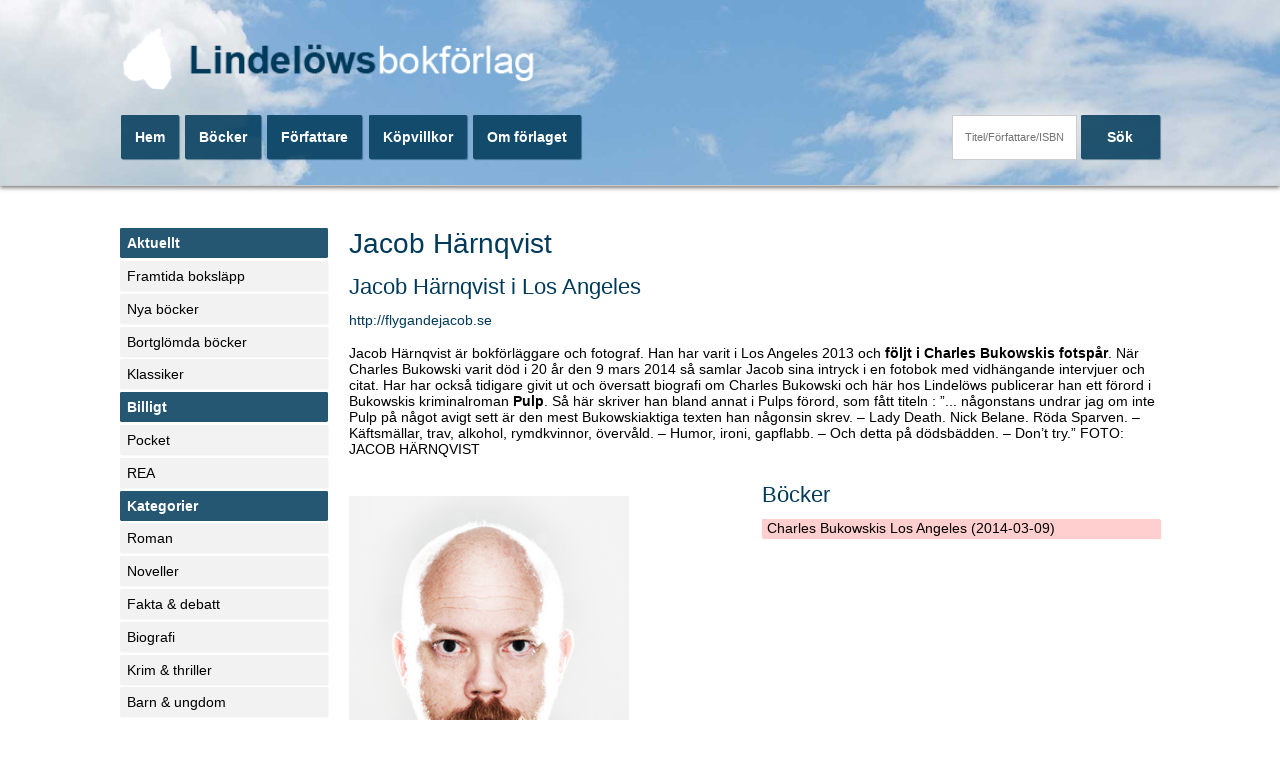

--- FILE ---
content_type: text/html; charset=UTF-8
request_url: https://lindelows.se/person/3772/harnqvist_jacob
body_size: 2715
content:
<!doctype html>
<html lang="sv">
<head>
<!-- Google Tag Manager -->
<script>(function(w,d,s,l,i){w[l]=w[l]||[];w[l].push({'gtm.start':
new Date().getTime(),event:'gtm.js'});var f=d.getElementsByTagName(s)[0],
j=d.createElement(s),dl=l!='dataLayer'?'&l='+l:'';j.async=true;j.src=
'https://www.googletagmanager.com/gtm.js?id='+i+dl;f.parentNode.insertBefore(j,f);
})(window,document,'script','dataLayer','GTM-59LZGSR');</script>
<!-- End Google Tag Manager -->



<meta charset="utf-8">
<title>Jacob Härnqvist</title>
<meta name="description" content="Jacob Härnqvist. Jacob Härnqvist i Los Angeles">
<meta name="robots" content="all">

<meta name="viewport" content="width=device-width, initial-scale=1.0">

<link href="/stil.css?id=20" rel="stylesheet" type="text/css">
<link href="/stil_resp.css?id=20" rel="stylesheet" type="text/css">






<meta name="format-detection" content="telephone=no">

<style>


</style>


</head>

<body>
<!-- Google Tag Manager (noscript) -->
<noscript><iframe src="https://www.googletagmanager.com/ns.html?id=GTM-59LZGSR" height="0" width="0" style="display:none;visibility:hidden"></iframe></noscript>
<!-- End Google Tag Manager (noscript) -->


<div id="headerTop">


    <div class="siteWrap">


        <img src="/images/logo.png" alt="" id="siteLogo" class="">


        <a href="/kundvagn" id="siteCart" class="cart"><div id="cartNumItems" style="display:none">0</div></a>

        <div class="clr_height"></div>


        <div id="menuOver" class="hideInMob">

            <a href="/"><div class="menuItem">Hem</div></a><a href="/kat/999"><div class="menuItem">Böcker</div></a><a href="/person"><div class="menuItem">Författare</div></a><a href="/villkor"><div class="menuItem">Köpvillkor</div></a><a href="/om"><div class="menuItem">Om förlaget</div></a>
           <!--  <a href="/"><div class="menuItem">Hem</div></a>
            <a href="/#"><div class="menuItem">Böcker</div></a>
            <a href="/#"><div class="menuItem">Författare</div></a>
            <a href="/#"><div class="menuItem">Medarbetare</div></a>
            <a href="/#"><div class="menuItem">Om förlaget</div></a> -->
        </div>

        <div id="searchOver" class="hideInMob">
            <form method="post" action="/kat/-1" name="searchForm" id="searchFormId">
                <input type="text" class="searchInp" placeholder="Titel/Författare/ISBN" name="keyw" value="">
                <div class="aButton" onclick="searchNow('c');">Sök</div>
            </form>
        </div>

        <div class="clr"></div>


    </div>

</div>





<div id="mainCont" class="siteWrap">

    <div id="leftMenu" class="hideInMob">

        <div class="headerItemLeft">Aktuellt</div><a href="/bokslapp"><div class="menuItemLeft">Framtida boksläpp</div></a><a href="/nyabocker"><div class="menuItemLeft">Nya böcker</div></a><a href="/populara"><div class="menuItemLeft">Bortglömda böcker</div></a><a href="/klassiker"><div class="menuItemLeft">Klassiker</div></a><div class="headerItemLeft">Billigt</div><a href="/kat/9"><div class="menuItemLeft">Pocket</div></a><a href="/kat/10"><div class="menuItemLeft">REA</div></a>

  <!--  Aktuellt</div>
        Nya böcker
        <a href="/#"><div class="menuItemLeft">Kommer snart</div></a>
        <a href="/#"><div class="menuItemLeft">Populära böcker</div></a>

    Vi rekommenderar
        <a href="/#"><div class="menuItemLeft">Översättningar</div></a>
        <a href="/#"><div class="menuItemLeft">Klassiker</div></a>

    <div class="headerItemLeft">Billigt</div>
    <a href="/#"><div class="menuItemLeft">Pocket</div></a>
    <a href="/#"><div class="menuItemLeft">Rea</div></a>-->

    <div class="headerItemLeft">Kategorier</div>

      <!-- <a href="/kat/10"><div class="menuItemLeft"></div></a> -->
      <!--  <a href="/kat/9"><div class="menuItemLeft"></div></a> -->

            <a href="/kat/0"><div class="menuItemLeft">Roman</div></a>

            <a href="/kat/1"><div class="menuItemLeft">Noveller</div></a>

            <a href="/kat/2"><div class="menuItemLeft">Fakta & debatt</div></a>

            <a href="/kat/3"><div class="menuItemLeft">Biografi</div></a>

            <a href="/kat/4"><div class="menuItemLeft">Krim & thriller</div></a>

            <a href="/kat/5"><div class="menuItemLeft">Barn & ungdom</div></a>

            <a href="/kat/6"><div class="menuItemLeft">Humor</div></a>

            <a href="/kat/7"><div class="menuItemLeft">Poesi</div></a>

            <a href="/kat/8"><div class="menuItemLeft">Ljudbok</div></a>

        <a href="/kat/999"><div class="menuItemLeft">Visa alla kategorier</div></a>



</div>
    






<div class="mainInfo">


    <h1>Jacob Härnqvist</h1>
    <h2>Jacob Härnqvist i Los Angeles</h2>
    <p><a href="http://flygandejacob.se" target="_blank">http://flygandejacob.se</a></p>     Jacob Härnqvist är bokförläggare och fotograf. Han har varit i Los Angeles 2013 och <b>följt i Charles Bukowskis fotspår</b>. När Charles Bukowski varit död i 20 år den 9 mars 2014 så samlar Jacob sina intryck i en fotobok med vidhängande intervjuer och citat.

Har har också tidigare givit ut och översatt biografi om Charles Bukowski och här hos Lindelöws publicerar han ett förord i Bukowskis kriminalroman <b>Pulp</b>.

Så här skriver han bland annat i Pulps förord, som fått titeln <b<Bukowskis Svarta får</b>:
”... någonstans undrar jag om inte Pulp på något avigt sett är den mest Bukowskiaktiga texten han någonsin skrev. – Lady Death. Nick Belane. Röda Sparven. – Käftsmällar, trav, alkohol, rymdkvinnor, övervåld. – Humor, ironi, gapflabb. – Och detta på dödsbädden. – Don’t try.”

FOTO: JACOB HÄRNQVIST
    <div class="clr_height"></div>
    <div class="half1 txtLink"><img src="/personer/3772.jpg" alt="Jacob Härnqvist" class="personBild"></div><div class="half2 txtLink"><h2>Böcker</h2><a href="/bok/4230/charles_bukowskis_los_angeles" class="aMarg">Charles Bukowskis Los Angeles (2014-03-09)</a></div>





    <div class="clr_height"></div>





</div>

<div class="clr"></div>







</div>


<div id="footer">
    <div id="footerBox">

    <div id="footerWrap">








            <div class="foot1 txtLink">
                <p><strong>Lindelöws bokförlag</strong><br>
                    Banehagsgatan 15<br>
                    414 51 Göteborg</p>

                <p>
                    073 - 360 27 52<br>
                    red@lindelows.se<br>
                    <a href="http://www.lindelows.se">http://www.lindelows.se</a>
                </p>

                <div class="clr_mid hideInComp"></div>

                <p>Ansvarig utgivare: Tomas Lindelöw</p>

                <div class="clr_mid"></div>


            </div>




            <div class="foot2 txtLink">


                <p><strong>Bokklubben Folkboken</strong><br>
                Banehagsgatan 15<br>
                414 51 Göteborg</p>


                 <p>
                    073 - 360 27 52<br>
                    info@folkboken.se<br>
                     <a href="http://www.folkboken.se" target="_blank">http://www.folkboken.se</a>
                </p>



            </div>

            <div class="footMid">


                 <a href="https://www.instagram.com/lindelows/" target="_blank"><img src="/images/instagram.png" alt=""></a>

                 <a href="https://www.facebook.com/lindelows" target="_blank"><img src="/images/facebook.png" alt=""></a>
                 <a href="https://twitter.com/lindelows/" target="_blank"><img src="/images/twitter.png" alt=""></a>






            </div>

            <div class="clr"></div>



            <div class="footLast">
                
            </div>
    </div>

</div></div>

<div id="mobMenuOver">

     <a href="/"><div class="mobMenuItem">Hem</div></a><a href="/kat/999"><div class="mobMenuItem">Böcker</div></a><a href="/person"><div class="mobMenuItem">Författare</div></a><a href="/villkor"><div class="mobMenuItem">Köpvillkor</div></a><a href="/om"><div class="mobMenuItem">Om förlaget</div></a>
    <!--
    <a href="/"><div class="mobMenuItem">Hem</div></a>
    <a href="/#"><div class="mobMenuItem">Böcker</div></a>
    <a href="/#"><div class="mobMenuItem">Författare</div></a>
    <a href="/#"><div class="mobMenuItem">Medarbetare</div></a>
    <a href="/#"><div class="mobMenuItem">Om förlaget</div></a> -->



    <div class="headerItemLeft">Aktuellt</div><a href="/bokslapp"><div class="mobMenuItem">Framtida boksläpp</div></a><a href="/nyabocker"><div class="mobMenuItem">Nya böcker</div></a><a href="/populara"><div class="mobMenuItem">Bortglömda böcker</div></a><a href="/klassiker"><div class="mobMenuItem">Klassiker</div></a><div class="headerItemLeft">Billigt</div><a href="/kat/9"><div class="mobMenuItem">Pocket</div></a><a href="/kat/10"><div class="mobMenuItem">REA</div></a>


     <!--   <div class="headerItemLeft">Aktuellt</div>
            <a href="/"><div class="mobMenuItem">Nya böcker</div></a>
            <a href="/#"><div class="mobMenuItem">Kommer snart</div></a>
            <a href="/#"><div class="mobMenuItem">Populära böcker</div></a>

        <div class="headerItemLeft">Vi rekommenderar</div>
            <a href="/#"><div class="mobMenuItem">Översättningar</div></a>
            <a href="/#"><div class="mobMenuItem">Klassiker</div></a>

        <div class="headerItemLeft">Billigt</div>
        <a href="/#"><div class="mobMenuItem">Pocket</div></a>
        <a href="/#"><div class="mobMenuItem">Rea</div></a> -->

        <div class="headerItemLeft">Kategorier</div>

         <!-- <a href="/kat/10"><div class="mobMenuItem"></div></a> -->
        <!-- <a href="/kat/9"><div class="mobMenuItem"></div></a> -->

        
            <a href="/kat/0"><div class="mobMenuItem">Roman</div></a>
        
            <a href="/kat/1"><div class="mobMenuItem">Noveller</div></a>
        
            <a href="/kat/2"><div class="mobMenuItem">Fakta & debatt</div></a>
        
            <a href="/kat/3"><div class="mobMenuItem">Biografi</div></a>
        
            <a href="/kat/4"><div class="mobMenuItem">Krim & thriller</div></a>
        
            <a href="/kat/5"><div class="mobMenuItem">Barn & ungdom</div></a>
        
            <a href="/kat/6"><div class="mobMenuItem">Humor</div></a>
        
            <a href="/kat/7"><div class="mobMenuItem">Poesi</div></a>
        
            <a href="/kat/8"><div class="mobMenuItem">Ljudbok</div></a>
                <a href="/kat/999"><div class="mobMenuItem">Visa alla kategorier</div></a>




     <div id="searchMobile" class="">
         <form method="post" action="/kat/-1" name="searchForm" id="searchFormIdMob">

             <input type="text" class="searchInp" placeholder="Titel/Författare/ISBN" name="keyw" value="">
             <div class="aButton" onclick="searchNow('mob');">Sök</div>
         </form>

     </div>

        <div class="clr"></div>
</div>





<div id="mobMenuIcon" onclick="openMobMenu()">
    <img src="/images/mob-menu.png" alt="Meny">
</div>

<script src="/js/jquery.js?n=20260129022"></script>
<script src="/js/script.js?n=20260129022"></script>


<script>
    





</script>




</body>
</html>

--- FILE ---
content_type: text/css
request_url: https://lindelows.se/stil.css?id=20
body_size: 2965
content:

/* Övrigt, till designen */


body{
        margin:0px 0px 0px 0px;
        padding:0px;
        font-family: Arial, sans-serif;
        height:100%;
        color:#000;
        font-size:14px;
        background-color: #FFF;


    }







html{
	height:100%;
}



a {
    color:#003a5a;
    text-decoration: none;


}

.subt {
    margin-top: 0;color:#003a5a;
}
.txtLink a {
     /*background-color: rgba(38,87,115, 0.25);*/
    background-color: rgba(255,60,63, 0.25);
    padding: 0.1em 0.3em 0.1em 0.3em;
    box-shadow:         1px 1px 1px rgba(255,60,63, 0.25);
    color:#000;
}
.aMarg {
    display: block;
    margin-bottom: 0.5em;
}
.detImage {
    max-height: 40em;
    border:solid 1px #F2F2F2;
}

.personBild {
    max-height: 30em;
    max-width: 100%;
    margin:1em 0 1em 0;
}
.inBtn {
    display:block;
    color:#FFF;
    background-color: #003a5a;
    text-decoration: none;
    padding:0.8em;
    text-align: center;
    border-radius: 0.1em;
    /*text-shadow: 1px 1px 1px rgba(0,0,0, 0.5);*/
     box-shadow:         1px 1px 1px rgba(0,0,0, 0.5);
}


.inBtnSmall {
     float:right;
    display:inline;
    width: auto;
    text-decoration: none;
    padding:0.4em;
    text-align: center;
    border-radius: 0.1em;
    /*text-shadow: 1px 1px 1px rgba(0,0,0, 0.5);*/
    margin: 1em;
    background-color: #e13c3f;
    color: #FFFFFF;
}

.inBtnSmallBlue {
     float:right;
    display:inline;
    width: auto;
    text-decoration: none;
    padding:0.4em 0.4em 0.4em 0.4em;
    text-align: center;
    border-radius: 0.1em;
    /*text-shadow: 1px 1px 1px rgba(0,0,0, 0.5);*/
    margin: 1em 0 1em 0;
    background-color: rgba(0,58,90, 1);

    color: #FFFFFF;
}

.buyBtn {
     float:left;
    display:inline;
    width: auto;
    text-decoration: none;
    padding:0.4em 0.8em 0.4em 0.8em;
    text-align: center;
    border-radius: 0.1em;
    /*text-shadow: 1px 1px 1px rgba(0,0,0, 0.5);*/
    /*margin: 1em;*/
    background-color: rgba(0,58,90, 1);
    color: #FFFFFF;
    cursor: pointer;
    cursor: hand;
}
.buyPrice {
    float:left;
    display:inline;
    width: auto;
    text-decoration: none;
    padding:0.2em 0.2em 0.2em 1em;
    text-align: center;
    /*text-shadow: 1px 1px 1px rgba(0,0,0, 0.5);*/
    /*margin: 1em;*/
    /*background-color: rgba(0,58,90, 1);*/
    color: #000;
    font-size: 1.2em;
}


.inFldSmall {
     float:right;
    display:inline;
    width: auto;


    text-decoration: none;
    padding:0.4em;
    text-align: center;
    border-radius: 0.1em;
    /*text-shadow: 1px 1px 1px rgba(0,0,0, 0.5);*/

    margin: 0.5em;
}


.btnBot {
    position: absolute;
    bottom:1em;
    left:1.5em;
    right: 1.5em;
}

/* Text */
h1{
    font-family: Arial, sans-serif;
    font-size:2.0em;
    font-weight: normal;
    margin-top:0em;
    margin-bottom:0.7em;
    color:#003a5a;
}

h2{
   font-family: Arial, sans-serif;
    font-size:1.6em;
    font-weight: normal;
    margin-top:0em;
    margin-bottom:0.5em;
    color:#003a5a;
}


h3{
    font-family: Arial, sans-serif;
    font-size:1.2em;
    font-weight: normal;
    margin-top:0em;
    margin-bottom:0.5em;
    color:#003a5a;
}

h4{
    font-family: Arial, sans-serif;
    font-size:1.2em;
    font-weight: bold;
    margin-top:0em;
    margin-bottom:0.9em;
    color:#000;
}


p{
    font-size:1em;
    margin-top:0.5em;
    margin-bottom:1.1em;
    line-height:1.3em;
}

#respMessage {
    margin-bottom: 0.4em;
}


.halfBtn {
    width: 30%;
    box-sizing: border-box;
    background-color: #e13c3f;
    padding:1em;
    color: #FFFFFF;
    text-align: center;
     float:right;
}
.halfFld {
    width:68%;
    margin-right:2%;
    margin-top:0;
    background-color:#FFE5E5;

}

.deleted {
    background-color: #F2F2F2;

    text-align: center;
    border: solid 1px #CCC;
    margin: 2em 0 2em 0;
}
.half1 {
    width: 49%;
    margin-right:2%;
    float: left;
    text-align: left;
}
.half2 {
    width: 49%;
    float: left;
    text-align: left;
}

.table10 {
    width: 9%;
    margin-right:1%;
    float: left;
    text-align: left;
    padding: 1em 0 0 0;
    overflow: hidden;
    box-sizing: border-box;
}
.table20 {
    width: 19%;
    margin-right:1%;
    float: left;
    text-align: left;
    padding: 1em 0 0 0;
    overflow: hidden;
    box-sizing: border-box;
}
.table30 {
    width: 29%;
    margin-right:1%;
    float: left;
    text-align: left;
    padding: 1em 0 0 0;
    overflow: hidden;
    box-sizing: border-box;
}

.threeQ {
    width: 74%;
    margin-right:2%;
    float: left;
    text-align: left;
}
.oneQ {
    width: 24%;
    float: left;
    text-align: left;
}









.siteWrap{

    max-width: 1040px; /*Remove to fill screen width */
    margin: 0px auto;
    /*background-color: #F2F2F2;*/
    padding:2em 1em 1em 1em;
}


#siteLogo{
    display: block;
    width:40%;
    margin-left: 0%;
    float:left;
}
#siteCart{

    display: none;
    margin-left: 0%;
    float:right;
    position: relative;

}
.cart {
    float:right;
    text-align: center;
    box-sizing: border-box;

    width: 3.5em;
    height: 3.5em;
    background-color: rgba(0,58,90, 0.85); /*118, 180, 118  background-color: rgba(0, 0, 0, 0.75);*/
    /*text-shadow: 1px 1px 2px rgba(0,0,0, 0.5);*/
     box-shadow:         1px 1px 1px rgba(0,58,90, 0.5);
    /*background-position: bottom center;*/
   /* background-repeat: no-repeat;*/
    /*background-size: contain;*/
    border-radius: 0.1em;

    background-image: url('/images/cart.png');
    background-size: contain;
    background-repeat: no-repeat;

}

#cartNumItems {
    position: absolute;
    top:-0.4em;
    right:-0.4em;
    width: 1em;
    height: 1em;
    display: inline-block;
    background-color: #e13c3f;
    color: #FFF;
    padding: 0.2em;
    border-radius: 1em;
    font-size: 0.9em;
    font-weight: bold;
    text-align: center;
}
.recalc {
    width: 2.5em;
    height: 2.5em;
    background-color: rgba(0,58,90, 0.85); /*118, 180, 118  background-color: rgba(0, 0, 0, 0.75);*/
    /*text-shadow: 1px 1px 2px rgba(0,0,0, 0.5);*/
     box-shadow:         1px 1px 1px rgba(0,58,90, 0.5);
    /*background-position: bottom center;*/
   /* background-repeat: no-repeat;*/
    /*background-size: contain;*/
    border-radius: 0.2em;

    background-image: url('/images/recalc.png');
    background-size: contain;
    background-repeat: no-repeat;
    margin: 0 auto 0 auto;
    cursor: pointer;
}

.delInfo {
    font-size: 0.8em;

    margin: 0.4em 0 -0.8em 0;
}

#headerTop {
    display: block;
    position:relative;
    width:100%;
    /*max-width: 1040px; /*Remove to fill screen width */
    margin: 0px auto;
    min-height:10em;
    /*background-color: #000;*/
    background-image: url('/images/bok-start.jpg');
    background-position: top center;
    background-size: cover;
    background-repeat: no-repeat;
    color:#FFF;
    padding:0em 2em 0.5em 2em;
    box-sizing: border-box;
    border-bottom:solid 1px #CCC;
     box-shadow:         0px 2px 4px rgba(0,0,0, 0.5);
}


li a {
    background-color: #003a5a;
    color: #FFF;
    padding: 0.2em;
    border-radius: 0.2em;
}


.siteSpace {
    margin-bottom:2em;
}

.bookImage {
    width: 100%;
    height: 20em;
}
.bookImage img  {
    margin:auto;
    max-height: 95%;
}


.mainInfo h1 {
    margin-bottom:0.5em;
}
.mainInfo {
    width:78%;
    float:left;
    text-align: left;
    padding:1em 0em 1em 0em;
}

.price {
    font-size: 1.2em;
    font-weight:bold;
    margin:0;
}
#leftMenu {
    width:20%;
    float:left;
    text-align: left;
    padding:1em 0em 1em 0em;
    margin-right:2%;
    /*background-color: #F2F2F2;*/
}



.boxesHeight {
    display: flex;
}


.smallInfo {
    display: block;
    width: 100%;
    padding: 0.5em;
    margin-bottom:0.3em;
    background-color: #F2F2F2;
}
.smlLinked {
    background-color: rgba(38,87,115, 0.25);
}

.descriptionBox {
    flex: 1;
    text-align: center;
    max-width:31%;
    border:solid 1px #CCC;
    box-sizing: border-box;
    margin-left:3%;
    padding:1.5em 1.5em 1.5em 1.5em;
    background-position: top right;
    background-size: auto 12.9em;
    background-repeat: no-repeat;
  box-shadow: 1px 1px 1px #999;
}
.dboxStart {
    position: relative;
    padding:1.5em 1.5em 3.5em 1.5em;
}

.boxedText {
    border: solid 1px #CCC;
    padding: 1em 1em 1em 1em;
    background-color: #F2F2F2;
    font-size: 0.9em;
    margin-top: 0.7em;
}
.headLine {
    width: 100%;
    border-bottom: solid 1px #003a5a;
}

.cartRow {
    width: 100%;
    border-bottom: solid 1px #003a5a;
    padding:0.8em 0 0.8em 0;
}
.cartCol{
    overflow: hidden;
    float:left;
    box-sizing: border-box;
    padding-top:0.4em;
}
.ccA{
     width: 65%;
}
.ccABekr{
     width: 75%;
}
.ccB{
     width: 10%;
    padding-top:0em;
}
 .ccBHead{
         width: 20%;

    }
.ccBBekr{
     width: 10%;
    padding-top:0.4em;
}
.ccC{
     width: 10%;
    padding-top:0em;
}
.ccD{
     width: 15%;
    text-align: right;
}


.firstBox {
    margin-left:0%;
}

.oldPrice {
    text-decoration: line-through;
    font-size: 0.9em;
}

.salePrice {
    color: #e13c3f;
    font-weight: bold;
}







#footer {

    /* box-shadow: 1px 1px 1px #999;*/
    border-top: solid 1px #CCC;
    margin:2em auto 0% auto;
    width:100%;
    height:auto;
    /*background-color: #FFF;*/
    box-sizing: border-box;
    background-color: #F2F2F2;
    color: #000;
    font-size: 0.9em;
    box-shadow: 0 50vh 0 50vh #F2F2F2;



}

#footerBox {
    box-shadow:         0px -2px 5px rgba(0,0,0, 0.3);
}

#footerWrap{
    position:relative;
    max-width: 1040px; /*Remove to fill screen width */
    margin: 0px auto;
    /*background-color: #F2F2F2;*/
    padding:2em 1em 9em 1em;



}

.footerOne {
    width: 50%;
    float:left;

}
.footerTwo {
    width: 50%;
    float:left;
    text-align: right;
}
.foot1 {
    float:left;
    width:32.3%;
    text-align:left;
    box-sizing: border-box;
}

.foot1 img {
   width: auto;
    height: 2em;
    display: inline-block;
    margin-right:1em;
    margin-bottom:0.5em;

}

.footMid {
    float:right;
    width:32.3%;
    text-align:center;
    margin:0 1.5% 0 1.5%;
}
.footMid img {
    width: 4em;
    height: 4em;
    margin: 0.5em;
    display: inline-block;
}

.foot2 {
    float:right;
    width:32.3%;
    text-align:right;
}

.foot2 img {

    width:70%;
    margin-left: 30%;
}

.footLast {
    text-align: center;
    font-size: 0.9em;
    padding-top: 2em;
}
.footLast img {
    height: 4em;
    width: 4em;
    float: left;
    margin-right: 1em;

}




.clr {
    clear:both;
    height:0px;
    width:1px;
}

.clr_one {
    clear:both;
    height:1px;
    width:1px;
}


.clr_two {
    clear:both;
    height:10px;
    width:1px;
}

.clr_height {
    clear:both;
    height:25px;
    width:1px;
}

.clr_height_big {
    clear:both;
    height:50px;
    width:1px;
}

#orderMessage {
    clear: both;

    margin:0.5em 0 0.5em 0;
}

#mobMenuIcon {
    display: none;

}

#mobMenuOver {
    display:  none;
}
#menuOver {
    width: 80%;
    text-align: left;
    float:left;
    /*position:absolute;
    bottom:0px;
    left:0px;*/
}
#searchOver {
    width: 20%;
    text-align: left;
    float:left;
    /*position:absolute;
    bottom:0px;
    left:0px;*/
}




.ltr {
    display: inline-block;
    padding:1em;
    text-align: center;
    color: #FFF;
    box-sizing: border-box;
    font-weight: bold;

    /*background-color: rgba(0, 0, 0, 0.75);*/
    background-color: rgba(0,58,90, 0.85); /*118, 180, 118  background-color: rgba(0, 0, 0, 0.75);*/
    /*text-shadow: 1px 1px 2px rgba(0,0,0, 0.5);*/
     box-shadow:         1px 1px 1px rgba(0,58,90, 0.5);
    /*background-position: bottom center;*/
   /* background-repeat: no-repeat;*/
    /*background-size: contain;*/
    border-radius: 0.1em;

    margin:0 0.3em 0.3em 0em;
}


.menuItem {
    display: inline-block;
    padding:1em;
    text-align: center;
    color: #FFF;
    box-sizing: border-box;
    font-weight: bold;

    /*background-color: rgba(0, 0, 0, 0.75);*/
    background-color: rgba(0,58,90, 0.85); /*118, 180, 118  background-color: rgba(0, 0, 0, 0.75);*/
    /*text-shadow: 1px 1px 2px rgba(0,0,0, 0.5);*/
     box-shadow:         1px 1px 1px rgba(0,58,90, 0.5);
    /*background-position: bottom center;*/
   /* background-repeat: no-repeat;*/
    /*background-size: contain;*/
    border-radius: 0.1em;

    margin:0 0.4em 0.4em 0.05em;
}
.menuItemWh {
    border: solid 1px rgba(0,58,90, 0.85);
     color: rgba(0,58,90, 0.85);
     background-color: #FFF;
}

.menuItemPlus {
    display: inline-block;
    padding:0.9em;
    text-align: center;
    color: rgba(0,58,90, 1);
    box-sizing: border-box;
    font-weight: bold;

    /*background-color: rgba(0, 0, 0, 0.75);*/
    background-color: #F2F2F2; /*118, 180, 118  background-color: rgba(0, 0, 0, 0.75);*/
    /*text-shadow: 1px 1px 2px rgba(0,0,0, 0.5);*/
     box-shadow:         1px 1px 1px rgba(0,58,90, 0.5);
    /*background-position: bottom center;*/
   /* background-repeat: no-repeat;*/
    /*background-size: contain;*/
    border-radius: 0.1em;
    border: solid 0.1em rgba(0,58,90, 1);
    margin:0 0.4em 0.4em -0.8em;
}


.imgStatus {
    width: 1.8em;
    height: 1.8em;
}
.menuItemLeft {
    display: block;
    padding:0.5em 0.5em 0.5em 0.5em;
    text-align: left;
    color: #000;
    box-sizing: border-box;
    font-weight: normal;

    /*background-color: rgba(0, 0, 0, 0.75);*/
    background-color: #F2F2F2; /*118, 180, 118  background-color: rgba(0, 0, 0, 0.75);*/
    /*text-shadow: 1px 1px 2px rgba(0,0,0, 0.5);*/
     box-shadow:         1px 1px 1px rgba(242,242,242, 0.5);
    /*background-position: bottom center;*/
   /* background-repeat: no-repeat;*/
    /*background-size: contain;*/
    border-radius: 0.1em;

    margin:0 0 0.2em 0;
}
.headerItemLeft {
    display: block;
    padding:0.5em 0.5em 0.5em 0.5em;
    text-align: left;
    color: #FFF;
    box-sizing: border-box;
    font-weight: bold;

    /*background-color: rgba(0, 0, 0, 0.75);*/
   background-color: rgba(0,58,90, 0.85); /*118, 180, 118  background-color: rgba(0, 0, 0, 0.75);*/
    /*text-shadow: 1px 1px 2px rgba(0,0,0, 0.5);*/

    /*background-position: bottom center;*/
   /* background-repeat: no-repeat;*/
    /*background-size: contain;*/
    border-radius: 0.1em;

    margin:0 0 0.2em 0;
}


.aButton {
    width: 38%;
    display: inline-block;
    padding:1em;
    text-align: center;
    color: #FFF;
    box-sizing: border-box;
    font-weight: bold;

    /*background-color: rgba(0, 0, 0, 0.75);*/
    background-color: rgba(0,58,90, 0.85); /*118, 180, 118  background-color: rgba(0, 0, 0, 0.75);*/
    /*text-shadow: 1px 1px 2px rgba(0,0,0, 0.5);*/
     box-shadow:         1px 1px 1px rgba(0,58,90, 0.5);
    /*background-position: bottom center;*/
   /* background-repeat: no-repeat;*/
    /*background-size: contain;*/
    border-radius: 0.1em;

    margin-left:2%;
}






.aFullButton {
    width: 100%;
    display: inline-block;
    padding:1em;
    text-align: center;
    color: #FFF;
    box-sizing: border-box;
    font-weight: bold;

    background-color: rgba(0,58,90, 0.85); /*118, 180, 118  background-color: rgba(0, 0, 0, 0.75);*/

     box-shadow:         1px 1px 1px rgba(0,58,90, 0.5);

    border-radius: 0.1em;

}


.redBtn {
    background-color: #e13c3f;
    color: #FFFFFF;
}
.removeConfirm {
    display: none;
    margin-top: 0.3em;
}
.hideInMob {
    display:block;
}

.hideInComp {
    display:none;
}





ul {
    margin-top:0.5em;
    padding-left:1em;
    list-style-position: inside;
 list-style: none;
}
li {
    margin-top:0.5em;


}
li::before {
  content: "✓ ";
  color: black; /* or whatever color you prefer */
    font-weight: bold;
    padding-right: 0.3em;
}




input, select {
    font-family: myText, sans-serif;
    width: 100%;
    padding:1em;
    border:solid 1px #CCC;
    margin:1% 0% 0% 0%;
    font-size:1em;
    color:#333;
    line-height:1.2em;
    box-sizing: border-box;
}
.cartRow input {
    padding:0.55em;
    text-align: center;
     margin:0;
}

.smlOpt {
    font-family: myText, sans-serif;
    width: 100%;
    padding:0.5em;
    border:solid 1px #CCC;
    margin:1% 0% 0% 0%;
    font-size:0.8em;
    color:#333;
    line-height:1.2em;
    box-sizing: border-box;
}

.searchInp {
    margin:0;
    width: 60%;
    float:left;
     font-size:0.8em;
    line-height:1.9em;
    padding:1em 0.3em 1em 0.3em;
    text-align: center;
}







input[type="submit"] {
    width: 100%;
    border:none;
    margin:2% 0% 0% 0%;
    padding:3%;
    font-size:1em;
    line-height:1.2em;
    color:#333;
    box-sizing: border-box;
     background-color: #F2F2F2;
}

.sbmBtn {
    width: 100%;
    border:none;
    margin:2% 0% 0% 0%;
    padding:3%;
    font-size:1em;
    line-height:1.2em;
    color:#333;
    box-sizing: border-box;
    background-color: #F2F2F2;
    text-align: center;
}

textarea {
    width: 100%;
    padding:0.5em;
    border:solid 1px #CCC;
    margin:0% 0% 0% 0%;
    color:#333;
    resize: none;
    line-height:1.2em;
    font-family: myText, sans-serif;
    font-size:1em;
    height:35em;
    box-sizing: border-box;
}



img{
    max-width: 100%;
    height: auto;
    width: auto\9;
    display:block;
    border:none;
}


.fldName {
    float:left;
    width: 30%;
    overflow: hidden;
    display: flex;
      justify-content: center;
      align-content: center;
      flex-direction: column;
    padding:1em 0 1em 0;
    box-sizing: border-box;

}
.fldCheck {
    padding:1em 0 0em 0;
    width: 30%;
}
.fldNameB {
    float:left;
    width: 70%;
    overflow: hidden;
    display: flex;
      justify-content: center;
      align-content: center;
      flex-direction: column;
    padding:1em 0 1em 0;
    box-sizing: border-box;

}
.fldFld {
    float:left;
    width: 70%;

}
.checkBox {
    width:2.8em;
    height: 2.8em;
    border: solid 1px #CCC;
    border-radius: 0.2em;
    background-image: url('/images/unchecked.png');
    background-repeat: no-repeat;
    background-size: contain;

}
.cbC {
    background-image: url('/images/ischecked.png');

}

.fldBoxBg {
    float:left;
    /*width: 100%;*/
    overflow: hidden;
    display: flex;
      justify-content: center;
      align-content: center;
      flex-direction: column;
    padding:1em;
    box-sizing: border-box;
    /*background-color: #F2F2F2;*/
    margin-top: 0.2em;
}

.fldFldFull {
    float:left;
    width: 100%;

}

.fldFullName {
    float:left;
    width: 100%;



}
.fldFullFld {
    float:left;
    width: 100%;

}

.messRed {
    padding: 1em;
    border:solid 1px #FF0000;
    color:#FF0000;
    text-align: center;
}
.messGreen {
    padding: 1em;
    border:solid 1px #006600;
    color:#006600;
    text-align: center;
}
.messRed .aFullButton {
    margin-top: 0.8em;
    background-color: #F2F2F2;
    border: solid 1px #FF0000;
     color:#FF0000;
}
.messGreen .aFullButton {
    margin-top: 0.8em;
    background-color: #F2F2F2;
    border: solid 1px #006600;
    color:#006600;
}


#cartMessage {
    margin-bottom: 0.4em;
}

--- FILE ---
content_type: text/css
request_url: https://lindelows.se/stil_resp.css?id=20
body_size: 636
content:

html{
	-webkit-text-size-adjust: none;
}


@media only screen and (max-width: 900px){



}



/* Small version */
@media only screen and (max-width: 800px){








    #headerTop {
        position:relative;
        width:100%;
        background-image: url('/images/bok-start.jpg');
        background-size: cover;
        color:#FFF;
        padding:0em 0em 1em 0em;

    }


    .siteWrap{

        padding:2em 0.5em 0em 0.5em;
    }






    .mainInfo {
       width:100%;
        padding:1em;
        box-sizing: border-box;
    }


    #siteLogo{
        width:80%;
        margin-left: 10%;
        padding-top:2.8em;
    }





    .boxesHeight {
        display: unset;
    }

    .descriptionBox {
        flex: unset;
        width:100%;
         max-width:100%;
        margin-left: 0;
        min-height: 1em;

    }







    .footerOne, .footerTwo {
        width: 100%;
        text-align: center;
        padding-bottom:1em;

    }

    #footer {

        padding-bottom:4em;
    }

    .foot1 {
        float:left;
        width:100%;
        text-align:center;
        margin-top:0em;


    }

    .foot2 {
        float:left;
        width:100%;
        text-align:center;
        margin-top:0em;

    }

    .footMid {
        width:100%;
        margin:3em 0 0 0;
    }

    .foot2 img {
        width: 60%;
        margin-left: 20%;
    }

    .foot1 img {
      width: 40%;
        margin-left: 30%;
        margin-right: 30%;
        height: auto;
    }










    #mobMenuIcon {
        display: block;
        position: fixed;
        top:0.5em;
        right:0em;
        width:4.5em;
        height:4.5em;
        opacity: 0.8;
        z-index: 10;
    }
     #mobMenuIcon img {
         width: 100%;
         height: auto;
     }

     #mobMenuOver {
         position: fixed;
         top:0;
         right:0;
         width: 75%;
         height: 100%;
         opacity: 0.9;
         background-color: #000;
         z-index: 9;
         box-shadow: -5px 0px 10px #333;
         overflow-y: scroll
     }

    .mobMenuItem {
        width: 100%;
        padding:0.7em 1em 0.7em 1em;
        text-align: left;
        color: #FFF;
        border-bottom:solid 1px #FFF;
        box-sizing: border-box;
        float:none;
        background-color: unset;
    }
    .mobMenuItemSub {
        font-size: 0.8em;
        width: 100%;
        padding:0.5em;
        text-align: left;

        color: #FFF;
        border-bottom:solid 1px #FFF;
        box-sizing: border-box;

    }



    .headerItemLeft {
       width: 100%;
        padding:0.7em 1em 0.7em 1em;
        text-align: left;
        color: #000;
        border-bottom:solid 1px #FFF;
        box-sizing: border-box;
        float:none;
        background-color: #FFF;
    }






    .hideInMob {
        display:none;
    }

    .hideInComp {
        display:block;
    }



    #siteCart{

        float: none;
        margin-left: 0;

        position: fixed;
        top:0.5em;
        left:0em;
        width:4.2em;
        height:4.2em;
        opacity: 0.8;
        z-index: 10;

        border-bottom-right-radius: 0.4em;
        border-top-right-radius: 0.4em;
        border-bottom-left-radius: 0em;
        border-top-left-radius: 0em;
    }


    .ccA{
     width: 55%;
    }
    .ccABekr{
         width: 65%;
    }
    .ccB{
         width: 10%;
        padding-top:0em;
    }

     .ccBHead{
         width: 22%;

    }

    .ccC{
         width: 12%;
    padding-top:0em;
    }
    .ccD{
         width: 23%;
        text-align: right;
    }


    .half1 {
        width: 100%;
        margin-right:0%;
    }
    .half2 {
        width: 100%;

    }


    .threeQ {
        width: 100%;
        margin-right:0%;
    }
    .oneQ {
       width: 100%;
    }

}


